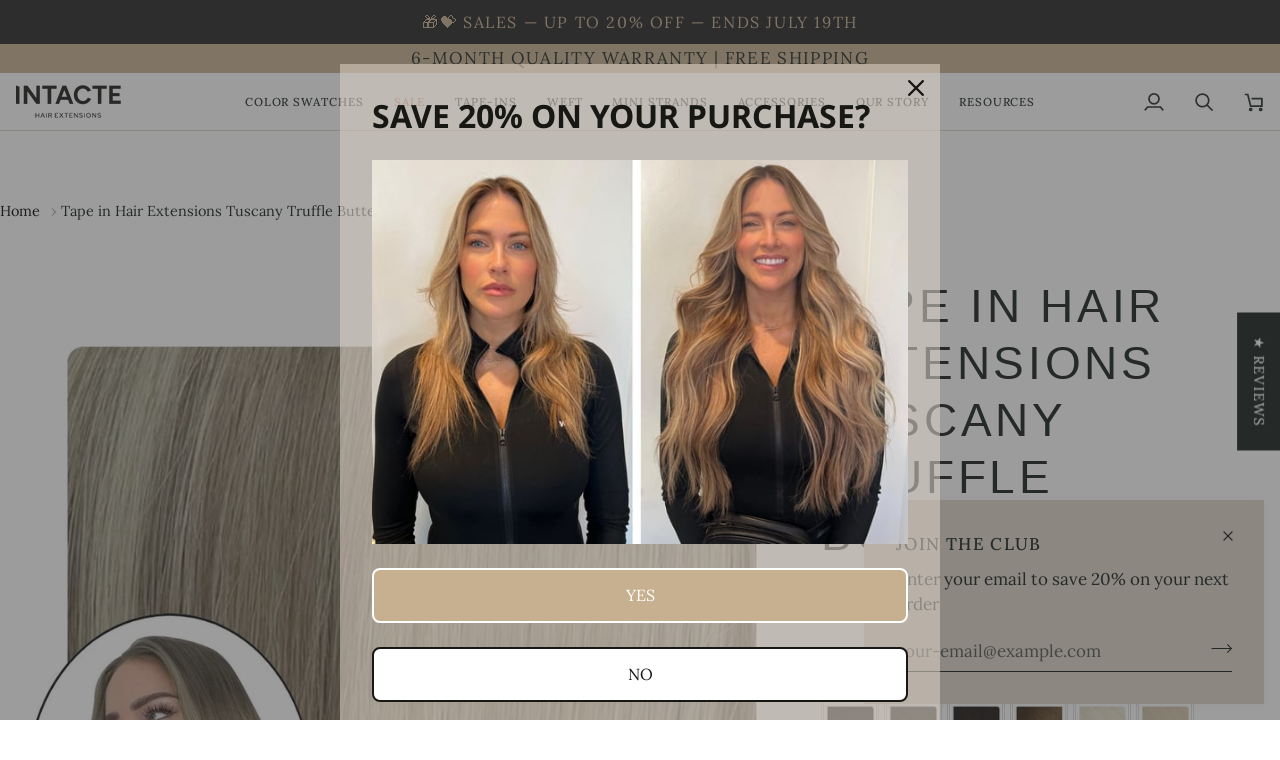

--- FILE ---
content_type: text/css
request_url: https://intactehair.com/cdn/shop/t/18/assets/font-settings.css?v=17126751686251573181759343182
body_size: 81
content:
@font-face{font-family:Lora;font-weight:400;font-style:normal;font-display:swap;src:url(//intactehair.com/cdn/fonts/lora/lora_n4.9a60cb39eff3bfbc472bac5b3c5c4d7c878f0a8d.woff2?h1=aW50YWN0ZWhhaXIuY29t&h2=dW9veWFhaGFpci5hY2NvdW50Lm15c2hvcGlmeS5jb20&hmac=bc6a9c2ecc5f00fc9ba244408c8efa3a29635c7f805ba37dc356d262882358fb) format("woff2"),url(//intactehair.com/cdn/fonts/lora/lora_n4.4d935d2630ceaf34d2e494106075f8d9f1257d25.woff?h1=aW50YWN0ZWhhaXIuY29t&h2=dW9veWFhaGFpci5hY2NvdW50Lm15c2hvcGlmeS5jb20&hmac=a2957b8dbfe52d3f41d8def239b896916e0d6f2273aa331d775cf7bbe2490648) format("woff")}@font-face{font-family:Lora;font-weight:400;font-style:normal;font-display:swap;src:url(//intactehair.com/cdn/fonts/lora/lora_n4.9a60cb39eff3bfbc472bac5b3c5c4d7c878f0a8d.woff2?h1=aW50YWN0ZWhhaXIuY29t&h2=dW9veWFhaGFpci5hY2NvdW50Lm15c2hvcGlmeS5jb20&hmac=bc6a9c2ecc5f00fc9ba244408c8efa3a29635c7f805ba37dc356d262882358fb) format("woff2"),url(//intactehair.com/cdn/fonts/lora/lora_n4.4d935d2630ceaf34d2e494106075f8d9f1257d25.woff?h1=aW50YWN0ZWhhaXIuY29t&h2=dW9veWFhaGFpci5hY2NvdW50Lm15c2hvcGlmeS5jb20&hmac=a2957b8dbfe52d3f41d8def239b896916e0d6f2273aa331d775cf7bbe2490648) format("woff")}@font-face{font-family:Lora;font-weight:500;font-style:normal;font-display:swap;src:url(//intactehair.com/cdn/fonts/lora/lora_n5.04efeb8e68ba4da62f0fd6abc2572b934a6148ba.woff2?h1=aW50YWN0ZWhhaXIuY29t&h2=dW9veWFhaGFpci5hY2NvdW50Lm15c2hvcGlmeS5jb20&hmac=12379f0ef4c501e591efdd87d30b01ef9f14e3d1b61072f14499061cedbf56de) format("woff2"),url(//intactehair.com/cdn/fonts/lora/lora_n5.e033d2f9dd010c91e161af150080aa55acb1b9f4.woff?h1=aW50YWN0ZWhhaXIuY29t&h2=dW9veWFhaGFpci5hY2NvdW50Lm15c2hvcGlmeS5jb20&hmac=58b06bcc5867f04a8df0f44c4be0b1c564e0cef627bc4b4d25ace67ee6b455fb) format("woff")}@font-face{font-family:Lora;font-weight:500;font-style:normal;font-display:swap;src:url(//intactehair.com/cdn/fonts/lora/lora_n5.04efeb8e68ba4da62f0fd6abc2572b934a6148ba.woff2?h1=aW50YWN0ZWhhaXIuY29t&h2=dW9veWFhaGFpci5hY2NvdW50Lm15c2hvcGlmeS5jb20&hmac=12379f0ef4c501e591efdd87d30b01ef9f14e3d1b61072f14499061cedbf56de) format("woff2"),url(//intactehair.com/cdn/fonts/lora/lora_n5.e033d2f9dd010c91e161af150080aa55acb1b9f4.woff?h1=aW50YWN0ZWhhaXIuY29t&h2=dW9veWFhaGFpci5hY2NvdW50Lm15c2hvcGlmeS5jb20&hmac=58b06bcc5867f04a8df0f44c4be0b1c564e0cef627bc4b4d25ace67ee6b455fb) format("woff")}@font-face{font-family:Lora;font-weight:400;font-style:italic;font-display:swap;src:url(//intactehair.com/cdn/fonts/lora/lora_i4.a5059b22bd0a7547da84d66d2f523d17d17325d3.woff2?h1=aW50YWN0ZWhhaXIuY29t&h2=dW9veWFhaGFpci5hY2NvdW50Lm15c2hvcGlmeS5jb20&hmac=94732df5a40a1514d21b915461e69f4dec835f74f8a9454a401ecd44d3bf83fe) format("woff2"),url(//intactehair.com/cdn/fonts/lora/lora_i4.cb2d2ab46128fa7f84060d5f92cf3f49dc8181bd.woff?h1=aW50YWN0ZWhhaXIuY29t&h2=dW9veWFhaGFpci5hY2NvdW50Lm15c2hvcGlmeS5jb20&hmac=371eedf83e181f91445a1c1ca525a145c35655da3813e16a0a79864b90bf80eb) format("woff")}@font-face{font-family:Lora;font-weight:500;font-style:italic;font-display:swap;src:url(//intactehair.com/cdn/fonts/lora/lora_i5.9c1ca8d88d18137812cdcd984d7d7f842728688a.woff2?h1=aW50YWN0ZWhhaXIuY29t&h2=dW9veWFhaGFpci5hY2NvdW50Lm15c2hvcGlmeS5jb20&hmac=42a8c3351b2e7e8387b1b66ba7c77b5616db0777535064b165dcaa8b2905649a) format("woff2"),url(//intactehair.com/cdn/fonts/lora/lora_i5.ed24366fac30370c42ac2ed86afc890ff4603855.woff?h1=aW50YWN0ZWhhaXIuY29t&h2=dW9veWFhaGFpci5hY2NvdW50Lm15c2hvcGlmeS5jb20&hmac=d0a52e5cf0812fc63eec6bffcd6367eef50b9a491806b13d07803f80ed4ef517) format("woff")}
/*# sourceMappingURL=/cdn/shop/t/18/assets/font-settings.css.map?v=17126751686251573181759343182 */


--- FILE ---
content_type: text/javascript
request_url: https://intactehair.com/cdn/shop/t/18/assets/bss-custom.js?v=9419200216147515781716276600
body_size: -344
content:
typeof BSS_B2B<"u"&&window.location.pathname==="/pages/hairstylist-registration-form"&&setTimeout(()=>{const elms=document.querySelectorAll("#RegisterForm .field, #RegisterForm .form-group:not(.field-accepts-marketing, .formbuilder-file, .formbuilder-select)");elms.length&&elms.forEach(item=>{const input=item.querySelector("input, select"),label=item.querySelector("label");input&&label&&(input.placeholder=label.textContent,input.after(label))})},1e3);
//# sourceMappingURL=/cdn/shop/t/18/assets/bss-custom.js.map?v=9419200216147515781716276600


--- FILE ---
content_type: text/javascript
request_url: https://cdn.starapps.studio/apps/vsk/uooyaahair/data.js
body_size: 2635
content:
"use strict";"undefined"==typeof window.starapps_data&&(window.starapps_data={}),"undefined"==typeof window.starapps_data.product_groups&&(window.starapps_data.product_groups=[{"id":1102204,"products_preset_id":95124,"collections_swatch":"custom_swatch","group_name":"Hand-tied Weft","option_name":"Color","collections_preset_id":95128,"display_position":"top","products_swatch":"first_product_image","mobile_products_preset_id":95124,"mobile_products_swatch":"first_product_image","mobile_collections_preset_id":95128,"mobile_collections_swatch":"custom_swatch","same_products_preset_for_mobile":true,"same_collections_preset_for_mobile":true,"option_values":[{"id":8032514801970,"option_value":"Belgian Caviar (1)","handle":"hand-tied-weft-black-1","published":true,"swatch_src":"file","swatch_value":null},{"id":8032514834738,"option_value":"Tahitian Pearl (1B)","handle":"hand-tied-weft-off-black-1b","published":true,"swatch_src":"file","swatch_value":null},{"id":8032514900274,"option_value":"Colombian Cocoa (2)","handle":"hand-tied-weft-dark-brown-2","published":true,"swatch_src":"file","swatch_value":null},{"id":8032514965810,"option_value":"Swiss Chocolate (4)","handle":"hand-tied-weft-chocolate-brown-4","published":true,"swatch_src":"file","swatch_value":null},{"id":8032515031346,"option_value":"London Frost (60)","handle":"hand-tied-weft-platinum-blonde-60","published":true,"swatch_src":"file","swatch_value":null},{"id":8032515064114,"option_value":"Aspen Snow (1000)","handle":"hand-tied-weft-ice-blonde-1000","published":true,"swatch_src":null,"swatch_value":null},{"id":8032515162418,"option_value":"Monaco Crystal (18P613)","handle":"hand-tied-weft-highlight-ash-blonde-18p613","published":true,"swatch_src":"file","swatch_value":null},{"id":8032515227954,"option_value":"Norwegian Satin (19AP60)","handle":"hand-tied-weft-highlight-dark-brown-ash-blonde-19ap60","published":true,"swatch_src":"file","swatch_value":null},{"id":8032515326258,"option_value":"Roman Dusk (3/8/22)","handle":"hand-tied-weft-balayage-dirty-blonde-3-8-22","published":true,"swatch_src":"file","swatch_value":null},{"id":8032515391794,"option_value":"Swedish Amber (4/4/27)","handle":"hand-tied-weft-balayage-almond-brown-4-27-4","published":true,"swatch_src":"file","swatch_value":null},{"id":8032515424562,"option_value":"French Creme Brulee (BA8/60)","handle":"hand-tied-weft-ombre-brown-to-blonde-8-60","published":true,"swatch_src":"file","swatch_value":null},{"id":8032515588402,"option_value":"Almafi Silk (18/22/60)","handle":"hand-tied-weft-omber-blonde-with-highlight-18-22-60","published":true,"swatch_src":"file","swatch_value":null}]},{"id":1102202,"products_preset_id":95124,"collections_swatch":"custom_swatch","group_name":"Invisible Weft Color","option_name":"Color","collections_preset_id":95128,"display_position":"top","products_swatch":"first_product_image","mobile_products_preset_id":95124,"mobile_products_swatch":"first_product_image","mobile_collections_preset_id":95128,"mobile_collections_swatch":"custom_swatch","same_products_preset_for_mobile":true,"same_collections_preset_for_mobile":true,"option_values":[{"id":8032515621170,"option_value":"Belgian Caviar (1)","handle":"invisible-weft-black-1","published":true,"swatch_src":"file","swatch_value":null},{"id":8032515686706,"option_value":"Tahitian Pearl (1B)","handle":"invisible-weft-off-black-1b","published":true,"swatch_src":"file","swatch_value":null},{"id":8032515719474,"option_value":"Colombian Cocoa (2)","handle":"invisible-weft-dark-brown-2","published":true,"swatch_src":"file","swatch_value":null},{"id":8032515752242,"option_value":"Swiss Chocolate (4)","handle":"invisible-weft-chocolate-brown-4","published":true,"swatch_src":"file","swatch_value":null},{"id":8032515817778,"option_value":"London Frost (60)","handle":"invisible-weft-platinum-blonde-60","published":true,"swatch_src":"file","swatch_value":null},{"id":8032515916082,"option_value":"Aspen Snow (1000)","handle":"invisible-weft-ice-blonde-1000","published":true,"swatch_src":null,"swatch_value":null},{"id":8032515981618,"option_value":"Monaco Crystal (18P613)","handle":"invisible-weft-highlight-ash-blonde-18p613","published":true,"swatch_src":"file","swatch_value":null},{"id":8032516014386,"option_value":"Norwegian Satin (19AP60)","handle":"invisible-weft-highlight-dark-brown-ash-blonde-19ap60","published":true,"swatch_src":"file","swatch_value":null},{"id":8032516112690,"option_value":"Verona Lace (1B/Silver/1B)","handle":"invisible-weft-balayage-silver-1b-silver-1b","published":true,"swatch_src":"file","swatch_value":null},{"id":8032516178226,"option_value":"Venetian Syrup (BM)","handle":"invisible-weft-balayage-caramel-black-bm","published":true,"swatch_src":"file","swatch_value":null},{"id":8032516243762,"option_value":"Dubai Sand Dunes (DU)","handle":"invisible-weft-balayage-chestnut-brown-2p8","published":true,"swatch_src":"file","swatch_value":null},{"id":8032516342066,"option_value":"Roman Dusk (3/8/22)","handle":"invisible-weft-balayage-dirty-blonde-3-8-22","published":true,"swatch_src":"file","swatch_value":null},{"id":8032516407602,"option_value":"Swedish Amber (4/4/27)","handle":"invisible-weft-balayage-almond-brown-4-27-4","published":true,"swatch_src":"file","swatch_value":null},{"id":8834524152114,"option_value":"Italian Prosecco (AB)","handle":"invisible-weft-ab","published":false,"swatch_src":null,"swatch_value":null},{"id":9012351402290,"option_value":"2/4/27","handle":"invisi-weft-hair-extensions-2-4-27","published":false,"swatch_src":null,"swatch_value":null},{"id":9012351500594,"option_value":"Danish Croissant (5/7/20)","handle":"invisi-weft-hair-extensions-danish-croissant-5-7-20","published":true,"swatch_src":null,"swatch_value":null},{"id":9012351533362,"option_value":"Treviso Tiramisu (7/7/ICY)","handle":"invisi-weft-hair-extensions-7-7-icy","published":true,"swatch_src":null,"swatch_value":null},{"id":9012351697202,"option_value":"Turkish Mousse (DXB/18R2)","handle":"invisi-weft-hair-extensions-turkish-mousse-dxb-18r2","published":true,"swatch_src":null,"swatch_value":null},{"id":9012351729970,"option_value":"Arabic Coffee (8R3)","handle":"invisi-weft-hair-extensions-8r3","published":false,"swatch_src":null,"swatch_value":null},{"id":9012351762738,"option_value":"Canary Diamond (60R12)","handle":"invisi-weft-hair-extensions-60r12","published":true,"swatch_src":null,"swatch_value":null},{"id":9012351795506,"option_value":"Manhattan Champagne (60R19)","handle":"invisi-weft-hair-extensions-manhattan-champagne-60r19","published":true,"swatch_src":null,"swatch_value":null}]},{"id":1102186,"products_preset_id":95124,"collections_swatch":"custom_swatch","group_name":"Invisi Tape-Ins","option_name":"Colour","collections_preset_id":95128,"display_position":"top","products_swatch":"first_product_image","mobile_products_preset_id":95124,"mobile_products_swatch":"first_product_image","mobile_collections_preset_id":95128,"mobile_collections_swatch":"custom_swatch","same_products_preset_for_mobile":true,"same_collections_preset_for_mobile":true,"option_values":[{"id":8020288110898,"option_value":"Belgian Caviar (1)","handle":"invisi-tape-in-hair-extensions-black-1","published":true,"swatch_src":"file","swatch_value":null},{"id":8020288176434,"option_value":"Tahitian Pearl (1B)","handle":"invisi-tape-in-hair-extensions-off-black-1b","published":true,"swatch_src":"file","swatch_value":null},{"id":8020288241970,"option_value":"Colombian Cocoa (2)","handle":"invisi-tape-in-hair-extensions-dark-brown-2","published":true,"swatch_src":"file","swatch_value":null},{"id":8020288274738,"option_value":"Swiss Chocolate (4)","handle":"invisi-tape-in-hair-extensions-chocolate-brown-4","published":true,"swatch_src":"file","swatch_value":null},{"id":8020288307506,"option_value":"London Frost (60)","handle":"invisi-tape-in-hair-extensions-platinum-blonde-60","published":true,"swatch_src":"file","swatch_value":null},{"id":8020288340274,"option_value":"Aspen Snow (1000)","handle":"invisi-tape-in-hair-extensions-ice-blonde-1000","published":true,"swatch_src":null,"swatch_value":null},{"id":8020288405810,"option_value":"Monaco Crystal (18P613)","handle":"invisi-tape-in-hair-extensions-highlight-ash-blonde-18p613","published":true,"swatch_src":"file","swatch_value":null},{"id":8020288438578,"option_value":"Norwegian Satin (19AP60)","handle":"invisi-tape-in-hair-extensions-highlight-platinum-blonde-19ap60","published":true,"swatch_src":"file","swatch_value":null},{"id":8020288471346,"option_value":"French Creme Brulee (8P60)","handle":"invisi-tape-in-hair-extensions-highlight-brown-blonde-8p60","published":true,"swatch_src":"file","swatch_value":null},{"id":8020288504114,"option_value":"Verona Lace (1B/Silver/1B)","handle":"invisi-tape-in-hair-extensions-balayage-silver-1b-silver-1b","published":true,"swatch_src":"file","swatch_value":null},{"id":8020288569650,"option_value":"Venetian Syrup (BM)","handle":"invisi-tape-in-hair-extensions-balayage-caramel-black-bm","published":true,"swatch_src":"file","swatch_value":null},{"id":8020288635186,"option_value":"Milan Cashmere (2/18/22)","handle":"invisi-tape-in-hair-extensions-balayage-light-blonde-2-18-22","published":true,"swatch_src":"file","swatch_value":null},{"id":8020288667954,"option_value":"Roman Dusk (3/8/22)","handle":"invisi-tape-in-hair-extensions-balayage-dirty-blonde-3-8-22","published":true,"swatch_src":"file","swatch_value":null},{"id":8020288766258,"option_value":"Swedish Amber (4/4/27)","handle":"invisi-tape-in-hair-extensions-balayage-almond-brown-4-27-4","published":true,"swatch_src":"file","swatch_value":null},{"id":8020288799026,"option_value":"French Creme Brulee (BA8/60)","handle":"invisi-tape-in-hair-extensions-ombre-brown-to-blonde-8-60","published":true,"swatch_src":"file","swatch_value":null},{"id":8020288831794,"option_value":"Almafi Silk (18/22/60)","handle":"invisi-tape-in-hair-extensions-omber-blonde-with-highlight-18-22-60","published":true,"swatch_src":"file","swatch_value":null},{"id":9012350386482,"option_value":"Dubai Sand Dunes (DU)","handle":"invisi-tape-in-hair-extensions_balayage-chestnut-brown-2p8","published":true,"swatch_src":null,"swatch_value":null},{"id":9012350976306,"option_value":"(2/4/27)","handle":"invisi-tape-in-hair-extensions-2-4-27","published":false,"swatch_src":null,"swatch_value":null},{"id":9012351009074,"option_value":"Tuscany Truffle Butter (4/7/80)","handle":"invisi-tape-in-hair-extensions-4-7-80","published":true,"swatch_src":null,"swatch_value":null},{"id":9012351041842,"option_value":"Danish Croissant (5/7/20)","handle":"invisi-tape-in-hair-extensions-danish-croissant-5-7-20","published":true,"swatch_src":null,"swatch_value":null},{"id":9012351074610,"option_value":"Treviso Tiramisu (7/7/ICY)","handle":"invisi-tape-in-hair-extensions-7-7-icy","published":true,"swatch_src":null,"swatch_value":null},{"id":9012351107378,"option_value":"Oxford Poppy (330)","handle":"invisi-tape-in-hair-extensions-oxford-poppy-330","published":true,"swatch_src":null,"swatch_value":null},{"id":9012351140146,"option_value":"Zurich Toffee (6P10)","handle":"invisi-tape-in-hair-extensions-zurich-toffee-6p10","published":true,"swatch_src":null,"swatch_value":null},{"id":9012351172914,"option_value":"Irish Cream (16P22)","handle":"invisi-tape-in-hair-extensions-16p22","published":true,"swatch_src":null,"swatch_value":null},{"id":9012351205682,"option_value":"Turkish Mousse (DXB/18R2)","handle":"invisi-tape-in-hair-extensions-turkish-mousse-dxb-18r2","published":true,"swatch_src":null,"swatch_value":null},{"id":9012351271218,"option_value":"Arabic Coffee (8R3)","handle":"invisi-tape-in-hair-extensions-8r3","published":false,"swatch_src":null,"swatch_value":null},{"id":9012351303986,"option_value":"Canary Diamond (60R12)","handle":"invisi-tape-in-hair-extensions-60r12","published":true,"swatch_src":null,"swatch_value":null},{"id":9012351336754,"option_value":"Manhattan Champagne (60R19)","handle":"invisi-tape-in-hair-extensions-manhattan-champagne-60r19","published":true,"swatch_src":null,"swatch_value":null}]},{"id":1102205,"products_preset_id":95124,"collections_swatch":"first_product_image","group_name":"I-Tip Color","option_name":"Color","collections_preset_id":95128,"display_position":"top","products_swatch":"first_product_image","mobile_products_preset_id":95124,"mobile_products_swatch":"first_product_image","mobile_collections_preset_id":95128,"mobile_collections_swatch":"first_product_image","same_products_preset_for_mobile":true,"same_collections_preset_for_mobile":true,"option_values":[{"id":8032516440370,"option_value":"Belgian Caviar (1)","handle":"i-tip-hair-extensions-black-1","published":true,"swatch_src":"file","swatch_value":null},{"id":8032516538674,"option_value":"Tahitian Pearl (1B)","handle":"i-tip-hair-extensions-off-black-1b","published":true,"swatch_src":"file","swatch_value":null},{"id":8032516571442,"option_value":"Colombian Cocoa (2)","handle":"i-tip-hair-extensions-dark-brown-2","published":true,"swatch_src":"file","swatch_value":null},{"id":8032516636978,"option_value":"Swiss Chocolate (4)","handle":"i-tip-hair-extensions-chocolate-brown-4","published":true,"swatch_src":"file","swatch_value":null},{"id":8032516735282,"option_value":"London Frost (60)","handle":"i-tip-hair-extensions-platinum-blonde-60","published":true,"swatch_src":"file","swatch_value":null},{"id":8032516768050,"option_value":"Aspen Snow (1000)","handle":"i-tip-hair-extensions-ice-blonde-1000","published":true,"swatch_src":null,"swatch_value":null},{"id":8032516866354,"option_value":"Monaco Crystal (18P613)","handle":"i-tip-hair-extensions-highlight-ash-blonde-18p613","published":true,"swatch_src":"file","swatch_value":null}]},{"id":1102201,"products_preset_id":95124,"collections_swatch":"custom_swatch","group_name":"Tape-Ins color","option_name":"Color","collections_preset_id":95128,"display_position":"top","products_swatch":"first_product_image","mobile_products_preset_id":95124,"mobile_products_swatch":"first_product_image","mobile_collections_preset_id":95128,"mobile_collections_swatch":"custom_swatch","same_products_preset_for_mobile":true,"same_collections_preset_for_mobile":true,"option_values":[{"id":8020260716850,"option_value":"Belgian Caviar (1)","handle":"tape-in-hair-extensions-black-1","published":true,"swatch_src":"file","swatch_value":null},{"id":8020260749618,"option_value":"Tahitian Pearl (1B)","handle":"tape-in-hair-extensions-off-black-1b","published":true,"swatch_src":"file","swatch_value":null},{"id":8020260782386,"option_value":"Colombian Cocoa (2)","handle":"tape-in-hair-extensions-dark-brown-2","published":true,"swatch_src":"file","swatch_value":null},{"id":8020260815154,"option_value":"Swiss Chocolate (4)","handle":"tape-in-hair-extensions-chocolate-brown-4","published":true,"swatch_src":"file","swatch_value":null},{"id":8020260880690,"option_value":"London Frost (60)","handle":"tape-in-hair-extensions-platinum-blonde-60","published":true,"swatch_src":"file","swatch_value":null},{"id":8020260913458,"option_value":"Aspen Snow (1000)","handle":"tape-in-hair-extensions-ice-blonde-1000","published":true,"swatch_src":null,"swatch_value":null},{"id":8020260946226,"option_value":"Monaco Crystal (18P613)","handle":"tape-in-hair-extensions-highlight-ash-blonde-18p613","published":true,"swatch_src":"file","swatch_value":null},{"id":8020260978994,"option_value":"Norwegian Satin (19AP60)","handle":"tape-in-hair-extensions-highlight-platinum-blonde-19ap60","published":true,"swatch_src":"file","swatch_value":null},{"id":8020261011762,"option_value":"French Creme Brulee (8P60)","handle":"tape-in-hair-extensions-highlight-brown-blonde-8p60","published":true,"swatch_src":"file","swatch_value":null},{"id":8020261044530,"option_value":"Verona Lace (1B/Silver/1B)","handle":"tape-in-hair-extensions-balayage-silver-1b-silver-1b","published":true,"swatch_src":"file","swatch_value":null},{"id":8020261110066,"option_value":"Venetian Syrup (BM)","handle":"tape-in-hair-extensions-balayage-caramel-black-bm","published":true,"swatch_src":"file","swatch_value":null},{"id":8020261142834,"option_value":"Dubai Sand Dunes (DU)","handle":"tape-in-hair-extensions-balayage-chestnut-brown-2p8","published":true,"swatch_src":"file","swatch_value":null},{"id":8020261175602,"option_value":"Milan Cashmere (2/18/22)","handle":"tape-in-hair-extensions-balayage-light-blonde-2-18-22","published":true,"swatch_src":"file","swatch_value":null},{"id":8020261208370,"option_value":"Roman Dusk (3/8/22)","handle":"tape-in-hair-extensions-balayage-dirty-blonde-3-8-22","published":true,"swatch_src":"file","swatch_value":null},{"id":8020261306674,"option_value":"Balayage Cappucino (4/10/16)","handle":"tape-in-hair-extensions-balayage-cappucino-4-10-16","published":false,"swatch_src":"file","swatch_value":null},{"id":8020261372210,"option_value":"Swedish Amber (4/4/27)","handle":"tape-in-hair-extensions-balayage-almond-brown-4-27-4","published":true,"swatch_src":"file","swatch_value":null},{"id":8020261404978,"option_value":"French Creme Brulee (BA8/60)","handle":"tape-in-hair-extensions-ombre-brown-to-blonde-8-60","published":true,"swatch_src":"file","swatch_value":null},{"id":8020261437746,"option_value":"Almafi Silk (18/22/60)","handle":"tape-in-hair-extensions-omber-blonde-with-highlight-18-22-60","published":true,"swatch_src":"file","swatch_value":null},{"id":9012350517554,"option_value":"2/4/27","handle":"tape-in-hair-extensions-2-4-27","published":false,"swatch_src":null,"swatch_value":null},{"id":9012350550322,"option_value":"Tuscany Truffle Butter (4/7/80)","handle":"tape-in-hair-extensions-4-7-80","published":true,"swatch_src":null,"swatch_value":null},{"id":9012350583090,"option_value":"Danish Croissant (5/7/20)","handle":"tape-in-hair-extensions-danish-croissant-5-7-20","published":true,"swatch_src":null,"swatch_value":null},{"id":9012350615858,"option_value":"Treviso Tiramisu (7/7/ICY)","handle":"tape-in-hair-extensions-7-7-icy","published":false,"swatch_src":null,"swatch_value":null},{"id":9012350648626,"option_value":"Oxford Poppy (330)","handle":"tape-in-hair-extensions-oxford-poppy-330","published":true,"swatch_src":null,"swatch_value":null},{"id":9012350746930,"option_value":"Zurich Toffee (6P10)","handle":"tape-in-hair-extensions-zurich-toffee-6p10","published":false,"swatch_src":null,"swatch_value":null},{"id":9012350779698,"option_value":"Irish Cream (16P22)","handle":"tape-in-hair-extensions-16p22","published":true,"swatch_src":null,"swatch_value":null},{"id":9012350845234,"option_value":"Turkish Mousse (DXB/18R2)","handle":"tape-in-hair-extensions-turkish-mousse-dxb-18r2","published":true,"swatch_src":null,"swatch_value":null},{"id":9012350878002,"option_value":"Arabic Coffee (8R3)","handle":"tape-in-hair-extensions-8r3","published":true,"swatch_src":null,"swatch_value":null},{"id":9012350910770,"option_value":"Canary Diamond (60R12)","handle":"tape-in-hair-extensions-60r12","published":true,"swatch_src":null,"swatch_value":null},{"id":9012350943538,"option_value":"Manhattan Champagne (60R19)","handle":"tape-in-hair-extensions-manhattan-champagne-60r19","published":true,"swatch_src":null,"swatch_value":null}]}],window.starapps_data.product_groups_chart={"hand-tied-weft-black-1":[0],"hand-tied-weft-off-black-1b":[0],"hand-tied-weft-dark-brown-2":[0],"hand-tied-weft-chocolate-brown-4":[0],"hand-tied-weft-platinum-blonde-60":[0],"hand-tied-weft-ice-blonde-1000":[0],"hand-tied-weft-highlight-ash-blonde-18p613":[0],"hand-tied-weft-highlight-dark-brown-ash-blonde-19ap60":[0],"hand-tied-weft-balayage-dirty-blonde-3-8-22":[0],"hand-tied-weft-balayage-almond-brown-4-27-4":[0],"hand-tied-weft-ombre-brown-to-blonde-8-60":[0],"hand-tied-weft-omber-blonde-with-highlight-18-22-60":[0],"invisible-weft-black-1":[1],"invisible-weft-off-black-1b":[1],"invisible-weft-dark-brown-2":[1],"invisible-weft-chocolate-brown-4":[1],"invisible-weft-platinum-blonde-60":[1],"invisible-weft-ice-blonde-1000":[1],"invisible-weft-highlight-ash-blonde-18p613":[1],"invisible-weft-highlight-dark-brown-ash-blonde-19ap60":[1],"invisible-weft-balayage-silver-1b-silver-1b":[1],"invisible-weft-balayage-caramel-black-bm":[1],"invisible-weft-balayage-chestnut-brown-2p8":[1],"invisible-weft-balayage-dirty-blonde-3-8-22":[1],"invisible-weft-balayage-almond-brown-4-27-4":[1],"invisible-weft-ab":[1],"invisi-weft-hair-extensions-2-4-27":[1],"invisi-weft-hair-extensions-danish-croissant-5-7-20":[1],"invisi-weft-hair-extensions-7-7-icy":[1],"invisi-weft-hair-extensions-turkish-mousse-dxb-18r2":[1],"invisi-weft-hair-extensions-8r3":[1],"invisi-weft-hair-extensions-60r12":[1],"invisi-weft-hair-extensions-manhattan-champagne-60r19":[1],"invisi-tape-in-hair-extensions-black-1":[2],"invisi-tape-in-hair-extensions-off-black-1b":[2],"invisi-tape-in-hair-extensions-dark-brown-2":[2],"invisi-tape-in-hair-extensions-chocolate-brown-4":[2],"invisi-tape-in-hair-extensions-platinum-blonde-60":[2],"invisi-tape-in-hair-extensions-ice-blonde-1000":[2],"invisi-tape-in-hair-extensions-highlight-ash-blonde-18p613":[2],"invisi-tape-in-hair-extensions-highlight-platinum-blonde-19ap60":[2],"invisi-tape-in-hair-extensions-highlight-brown-blonde-8p60":[2],"invisi-tape-in-hair-extensions-balayage-silver-1b-silver-1b":[2],"invisi-tape-in-hair-extensions-balayage-caramel-black-bm":[2],"invisi-tape-in-hair-extensions-balayage-light-blonde-2-18-22":[2],"invisi-tape-in-hair-extensions-balayage-dirty-blonde-3-8-22":[2],"invisi-tape-in-hair-extensions-balayage-almond-brown-4-27-4":[2],"invisi-tape-in-hair-extensions-ombre-brown-to-blonde-8-60":[2],"invisi-tape-in-hair-extensions-omber-blonde-with-highlight-18-22-60":[2],"invisi-tape-in-hair-extensions_balayage-chestnut-brown-2p8":[2],"invisi-tape-in-hair-extensions-2-4-27":[2],"invisi-tape-in-hair-extensions-4-7-80":[2],"invisi-tape-in-hair-extensions-danish-croissant-5-7-20":[2],"invisi-tape-in-hair-extensions-7-7-icy":[2],"invisi-tape-in-hair-extensions-oxford-poppy-330":[2],"invisi-tape-in-hair-extensions-zurich-toffee-6p10":[2],"invisi-tape-in-hair-extensions-16p22":[2],"invisi-tape-in-hair-extensions-turkish-mousse-dxb-18r2":[2],"invisi-tape-in-hair-extensions-8r3":[2],"invisi-tape-in-hair-extensions-60r12":[2],"invisi-tape-in-hair-extensions-manhattan-champagne-60r19":[2],"i-tip-hair-extensions-black-1":[3],"i-tip-hair-extensions-off-black-1b":[3],"i-tip-hair-extensions-dark-brown-2":[3],"i-tip-hair-extensions-chocolate-brown-4":[3],"i-tip-hair-extensions-platinum-blonde-60":[3],"i-tip-hair-extensions-ice-blonde-1000":[3],"i-tip-hair-extensions-highlight-ash-blonde-18p613":[3],"tape-in-hair-extensions-black-1":[4],"tape-in-hair-extensions-off-black-1b":[4],"tape-in-hair-extensions-dark-brown-2":[4],"tape-in-hair-extensions-chocolate-brown-4":[4],"tape-in-hair-extensions-platinum-blonde-60":[4],"tape-in-hair-extensions-ice-blonde-1000":[4],"tape-in-hair-extensions-highlight-ash-blonde-18p613":[4],"tape-in-hair-extensions-highlight-platinum-blonde-19ap60":[4],"tape-in-hair-extensions-highlight-brown-blonde-8p60":[4],"tape-in-hair-extensions-balayage-silver-1b-silver-1b":[4],"tape-in-hair-extensions-balayage-caramel-black-bm":[4],"tape-in-hair-extensions-balayage-chestnut-brown-2p8":[4],"tape-in-hair-extensions-balayage-light-blonde-2-18-22":[4],"tape-in-hair-extensions-balayage-dirty-blonde-3-8-22":[4],"tape-in-hair-extensions-balayage-cappucino-4-10-16":[4],"tape-in-hair-extensions-balayage-almond-brown-4-27-4":[4],"tape-in-hair-extensions-ombre-brown-to-blonde-8-60":[4],"tape-in-hair-extensions-omber-blonde-with-highlight-18-22-60":[4],"tape-in-hair-extensions-2-4-27":[4],"tape-in-hair-extensions-4-7-80":[4],"tape-in-hair-extensions-danish-croissant-5-7-20":[4],"tape-in-hair-extensions-7-7-icy":[4],"tape-in-hair-extensions-oxford-poppy-330":[4],"tape-in-hair-extensions-zurich-toffee-6p10":[4],"tape-in-hair-extensions-16p22":[4],"tape-in-hair-extensions-turkish-mousse-dxb-18r2":[4],"tape-in-hair-extensions-8r3":[4],"tape-in-hair-extensions-60r12":[4],"tape-in-hair-extensions-manhattan-champagne-60r19":[4]});